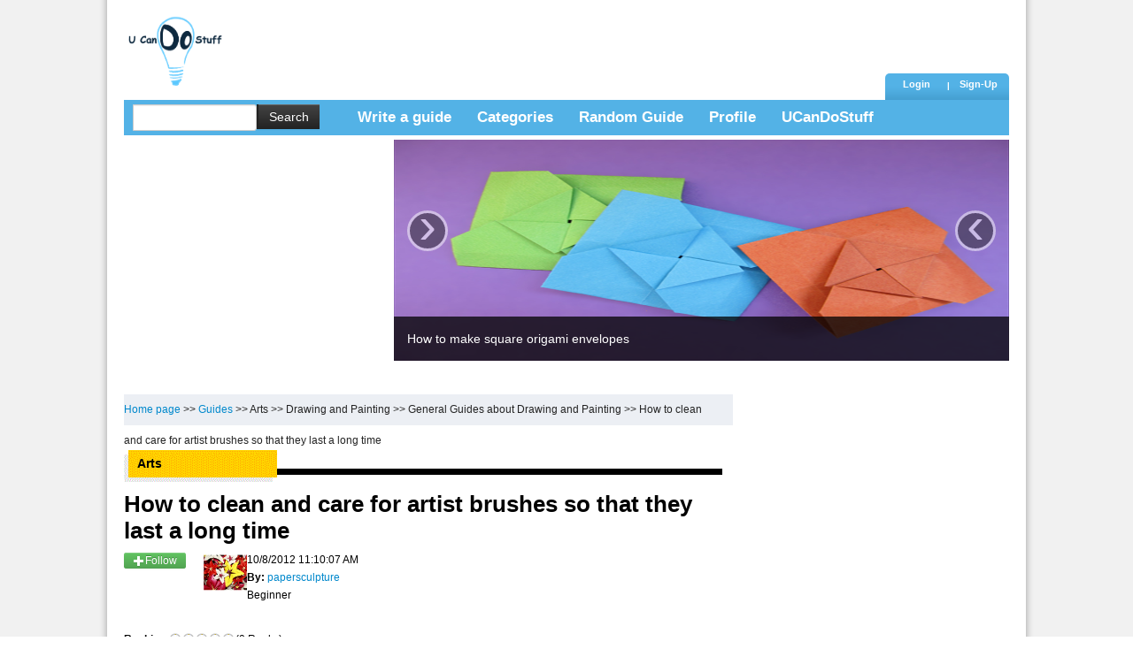

--- FILE ---
content_type: text/html; charset=utf-8
request_url: https://ucandostuff.com/article.aspx?id=1399
body_size: 18296
content:


<!DOCTYPE html>
<html xmlns:fb="http://ogp.me/ns/fb#">
<head id="ctl00_Head1"><meta http-equiv="Content-Type" content="text/html; charset=utf-8" /><meta name="viewport" content="width=device-width" />
<!-- <link href="App_Themes/qc_bekaloot.css" rel="stylesheet" type="text/css" />-->
<link rel="stylesheet" type="text/css" href="App_Themes/qc_bekaloot_en.css" /><link href="App_Themes/bootstrap.css" rel="stylesheet" type="text/css" /><link href="Scripts/FancyBox/jquery.fancybox.css" rel="stylesheet" type="text/css" /><link href="Scripts/FancyBox/jquery.fancybox-buttons.css" rel="stylesheet" type="text/css" />
<script type="text/javascript" src="Scripts/Framework/swfobject.js"></script>
<script type="text/javascript" src="Scripts/Framework/Misc.js"></script>
<script type="text/javascript" src="Scripts/modal/overlibmws.js"></script>
<script type="text/javascript" src="Scripts/modal/overlibmws_modal.js"></script>
<script type="text/javascript" src="Scripts/modal/overlibmws_shadow.js"></script>
<script type="text/javascript">
    window.google_analytics_uacct = "UA-9581392-2";
</script>
    <!-- Latest compiled and minified CSS -->


<!-- Optional theme -->


<script type="text/javascript" src="Scripts/App.js"></script>
    <script>
      (function(i,s,o,g,r,a,m){i['GoogleAnalyticsObject']=r;i[r]=i[r]||function(){
          (i[r].q=i[r].q||[]).push(arguments)},i[r].l=1*new Date();a=s.createElement(o),
          m=s.getElementsByTagName(o)[0];a.async=1;a.src=g;m.parentNode.insertBefore(a,m)
      })(window,document,'script','//www.google-analytics.com/analytics.js','ga');

      ga('create', 'UA-9581392-2', 'ucandostuff.com');
      ga('require', 'displayfeatures');
      ga('send', 'pageview');
    </script>
   
<script src="https://ajax.googleapis.com/ajax/libs/jquery/1.8.3/jquery.min.js" type="text/javascript"></script>

    <!-- Load infolinks -->

 <script type="text/javascript">
     if (window.location.href.indexOf("bekaloot") == -1){
         var infolinks_pid = 2258080;
         var infolinks_wsid = 0;
     }
     else{
         $("#infolinksScript").remove();
     }

 </script>  
 <script type="text/javascript" id="infolinksScript" src="http://resources.infolinks.com/js/infolinks_main.js"></script> 



     
  

<title>
	How to clean and care for artist brushes so that they last a long time
</title>


<meta name="Description" content="Artist paint brushes are expensive. You can make them last for many years with the proper care." />
<meta name="Keywords" content="paint brushes, clean brushes" />
<link rel="canonical" href="http://www.ucandostuff.com/Guide-1399-How%20to%20clean%20and%20care%20for%20artist%20brushes%20so%20that%20they%20last%20a%20long%20time.aspx" /><meta property="og:title" content="How to clean and care for artist brushes so that they last a long time" /><meta property="og:description" content="Artist paint brushes are expensive. You can make them last for many years with the proper care." /><meta property="og:image" content="http://www.ucandostuff.com//FrameWork/Upload/StepImage_06f8970a-3c86-4c0f-9d13-6e213f4bc953_big.jpg" /><meta property="og:url" content="http://ucandostuff.com/article.aspx" /><meta property="og:site_name" content="בקלות - מדריכים לכל צורך" /><meta property="og:type" content="article" /><meta property="og:site_name" content="bekaloot" /><meta property="fb:app_id" content="1378586545749246" /></head>
<body dir="ltr">

        <!-- load outbrain -->
 <input type="hidden" name="OBKey" value="LBiBvGFhmBfsW+UIQoP3aA=="/> <script LANGUAGE="JavaScript">
        var OBCTm = '1409321846351';
</script><script LANGUAGE="JavaScript" src="http://widgets.outbrain.com/claim.js"></script>

     
           <!-- load facebook -->
 
<form name="aspnetForm" method="post" action="./article.aspx?id=1399" onsubmit="javascript:return WebForm_OnSubmit();" onkeypress="javascript:return WebForm_FireDefaultButton(event, 'ctl00_btnSend')" id="aspnetForm" enctype="multipart/form-data">
<div>
<input type="hidden" name="_TSM_HiddenField_" id="_TSM_HiddenField_" value="2GFwlGU9ATlFIxrdsXRzcja58_1t5F8HSleaZM4ZQwk1" />
<input type="hidden" name="__EVENTTARGET" id="__EVENTTARGET" value="" />
<input type="hidden" name="__EVENTARGUMENT" id="__EVENTARGUMENT" value="" />
<input type="hidden" name="__VIEWSTATE" id="__VIEWSTATE" value="/[base64]/[base64]/[base64]/[base64]/[base64]/g==" />
</div>

<script type="text/javascript">
//<![CDATA[
var theForm = document.forms['aspnetForm'];
if (!theForm) {
    theForm = document.aspnetForm;
}
function __doPostBack(eventTarget, eventArgument) {
    if (!theForm.onsubmit || (theForm.onsubmit() != false)) {
        theForm.__EVENTTARGET.value = eventTarget;
        theForm.__EVENTARGUMENT.value = eventArgument;
        theForm.submit();
    }
}
//]]>
</script>


<script src="/WebResource.axd?d=2fywSdxgwgVFuHVE8MAdK7PO_XfpJwIMKdgY0f3zvT9IPvA-gDI2MIjkfWgG5jsskX1D6QW1ub3Vk-ZYq7CH0akzm-v4Jm6kfRTzTsSPeas1&amp;t=638901598200000000" type="text/javascript"></script>


<script src="/ScriptResource.axd?d=xVB7SpYr3N6w8kLoeTrVUPNW5VwySXf6s87I7s5OAuX7-UEw6IczGCAlfWxJGyYtOI1qS1I7Ll__YFfhawD4IUpSbYX5s-m8_naSPWkPcK1Ab9oobr_-B_eKP8WhI9aVzznjDhSvyoB7c_kP0Y6n01-NRKqse0Q5b3zHk2ii9iQ1&amp;t=ffffffffdb0bd779" type="text/javascript"></script>
<script src="/ScriptResource.axd?d=5uLHzczdaYvye6h0XMJP-MEA9wCULk7qYDImQ6V_e4Dw0nA5LU7V5HfIFVg_hiy35BcGk4ZFfPmOgvSi77AMgwk-q2z_bESZTR4zEOs0drDSv4yCAlZeDxPVmWwWi8vz0&amp;t=51e37521" type="text/javascript"></script>
<script src="/ScriptResource.axd?d=jFvUKYK7pQ-7FTWM3CEwfGKCxxW3qgwKtUSVuBy4j7E9G0Bch2LcqE-v31JVRkV5_badARFMwkHnIkW8P83CexytDxdNLlahc_yqg6zwfE2RvE8ErrtNFzowkKq0E7HuqQqqZpJ3sNYXCJro2yJvYw2&amp;t=51e37521" type="text/javascript"></script>
<script src="/article.aspx?_TSM_CombinedScripts_=True&amp;v=2GFwlGU9ATlFIxrdsXRzcja58_1t5F8HSleaZM4ZQwk1&amp;_TSM_Bundles_=&amp;cdn=False" type="text/javascript"></script>
<script src="/ScriptResource.axd?d=peg5IslV0LknAxuwBbzG4ZaF7ufv8ZpQKAJVZRV6-1SRU_rZq9Fvsw9I9YG_Vkgh46mIoLaDsS2sWe37_C9i0TQoSEEBspc9KteyC6Ko83SUZYi9mUxp5UmpbBqvnraEFntE4gRBDdIOB6rj5Tg11w2&amp;t=51e37521" type="text/javascript"></script>
<script src="/ScriptResource.axd?d=QRQJPKa-6GA-8whGIia4d6579LTQCwRI5rEeTaRPX0ODwf3FWjRQIybHZDigjenkpouHxJMYnCC7UVnrwIQUTPDg_uufnjwUfdeuoRzujxr8UohOnZcntWsuGKDZRgQXNaR1PSNKRTu_IqUJ39VY7Q2&amp;t=51e37521" type="text/javascript"></script>
<script src="/WebResource.axd?d=vUHaE8OA6wR6g94P1tYnNNbW_3M0dvcchBzUeYmBGWT2dRBxQCxP7W9II_BsmBRN3rwkxpkCsGBmbURpTw2SGVsmKrLyExJ8gRv2p6R6jNs1&amp;t=638901598200000000" type="text/javascript"></script>
<script type="text/javascript">
//<![CDATA[
function WebForm_OnSubmit() {
if (typeof(ValidatorOnSubmit) == "function" && ValidatorOnSubmit() == false) return false;
return true;
}
//]]>
</script>

<div>

	<input type="hidden" name="__VIEWSTATEGENERATOR" id="__VIEWSTATEGENERATOR" value="2173C2F0" />
</div>
                   
                
                    <script type="text/javascript">
//<![CDATA[
Sys.WebForms.PageRequestManager._initialize('ctl00$ToolkitScriptManager1', 'aspnetForm', ['tctl00$UpdatePanel1','','tctl00$ctl00$pnlPasswordPanel','','tctl00$RadAjaxManager1SU',''], [], [], 90, 'ctl00');
//]]>
</script>


                    
        

<div class="bodyContainer">
  <div class="topArea">
   <span id="ctl00_RandomBanner1_lblBanner"><script async src="https://pagead2.googlesyndication.com/pagead/js/adsbygoogle.js"></script>
<!-- ???? ????? - ?? ???? -->
<ins class="adsbygoogle"
     style="display:inline-block;width:728px;height:90px"
     data-ad-client="ca-pub-5360296065039321"
     data-ad-slot="7710284298"></ins>
<script>
     (adsbygoogle = window.adsbygoogle || []).push({});
</script></span>

    <div class="logoArea"><a href="Default.aspx"><img src="images/bokalot_en.png" width="110" height="91" /></a></div>
    <div class="topmenuArea">
          
                
     </div>
<div class="topbottommenuArea">
<div class="topbottomArea" >
<div class="topMenu2">
			  <ul>           	
               
        		<li><a href="#myModal" id="ctl00_ModelReg" role="button" data-toggle="modal"><span id="ctl00_RegisterLbl">Sign-Up</span></a>
               
                
                <div class="modal hide" id="myModal" tabindex="-1" role="dialog" aria-labelledby="myModalLabel" aria-hidden="true">
                  <div class="modal-header">
                   <button type="button" class="close" data-dismiss="modal" aria-hidden="true">×</button>
                   </div>
                <div id="ctl00_Div1" class="modal-body">
              

    <table  style="border-spacing:0; width:500; border-collapse:collapse" >

        <tr>
            <td style="vertical-align:top; text-align:center;">
                
                <table style="border-spacing:0; width:500; border-collapse:collapse">
                    <tr>
                        <td class="modalInner">
                            
                              <div class="well fbConnectBox" >
                              <p><span id="ctl00_ConnectFBLbl">Connect using Facebook, it's much faster.</span></p>

                                  
                                <input type="image" name="ctl00$facebookbutton" id="ctl00_facebookbutton" src="Images/facebookloginbutton.gif" onclick="javascript:WebForm_DoPostBackWithOptions(new WebForm_PostBackOptions(&quot;ctl00$facebookbutton&quot;, &quot;&quot;, true, &quot;&quot;, &quot;&quot;, false, false))" style="border-width:0px;" />    
           
                                 
                                 </div>
                                  
                                
                                <div id="ctl00_Panel1">
	
                                <table class="innerTableSign">
                                    <tr>
                                        <td>
                                           <div id="ctl00_UpdatePanel1">
		
                                            <label for="ctl00_btnCheck" id="ctl00_ChooseNameLbl" style="width: 280px;">Select a user name in English letters with  at least 4 *</label>
                                            <br />
                  
                                             
                                            <div class="input-append">
                                                <span class="add-on"><i class="icon-user"></i></span>
                                                <input name="ctl00$txtUsername" type="text" id="ctl00_txtUsername" class="span2" placeholder="User Name" />
                                                <input type="submit" name="ctl00$btnCheck" value="Check availability" onclick="javascript:WebForm_DoPostBackWithOptions(new WebForm_PostBackOptions(&quot;ctl00$btnCheck&quot;, &quot;&quot;, true, &quot;&quot;, &quot;&quot;, false, false))" id="ctl00_btnCheck" class="btn btn-success" style="margin-right:5px" />
                                                           
                                                
                                            </div>
                                        </td>
                                        <td>
                                           
                                        </td>
                                        
	</div>
                                    </tr>
                                    <tr>
                                        <td colspan="2">
                                            <br />
                                        </td>
                                    </tr>
                                    <tr>
                                        <td>
                                             <span id="ctl00_ChoosPassLbl">Choose a password with at least 5 characters *</span><br />
                                              <div class="input-append">
                                             <span class="add-on"><i class="icon-lock"></i></span><input name="ctl00$txtPassword" type="password" id="ctl00_txtPassword" class="contactbox" placeholder="Password" />
                                        </div>
                                        </td>
                                        <td>
                                            <span id="ctl00_RepeatPassLbl">Repeat the password *</span><br />
                                            <div class="input-append">
                                            <span class="add-on"><i class="icon-repeat"></i></span>
                                                <input name="ctl00$txtPasswordConfirm" type="password" id="ctl00_txtPasswordConfirm" class="contactbox" onkeydown="return RegisterButtonEnter_Onclick(event)" />
                                        </div>
                                        </td>
                                    </tr>
                                    <tr>
                                        <td colspan="2">
                                            <br />
                                        </td>
                                    </tr>
                                    <tr>
                                        <td>
                                            <span id="ctl00_EmailLbl">Email address *</span><br />
                                            <div class="input-append">
                                            <span class="add-on"><i class="icon-envelope"></i></span><input name="ctl00$txtEmail" type="text" id="ctl00_txtEmail" class="contactbox" placeholder="Email" />
                                            </div>
                                        </td>
                                        <td>
                                            <span id="ctl00_RepeatEmailLbl">Repeat email address *</span><br />
                                            <div class="input-append">
                                            <span class="add-on"><i class="icon-repeat"></i></span>
                                                <input name="ctl00$txtEmailConfirm" type="text" id="ctl00_txtEmailConfirm" class="contactbox" />
                                            </div>
                                        </td>
                                    </tr>
                                    <tr>
                                        <td colspan="2">
                                            <!--&#1489;&#1511;&#1500;&#1493;&#1514; &#1500;&#1488; &#1497;&#1502;&#1499;&#1493;&#1512; &#1488;&#1493; &#1497;&#1513;&#1499;&#1497;&#1512; &#1488;&#1507; &#1495;&#1500;&#1511; &#1502;&#1508;&#1512;&#1496;&#1497;&#1498; &#1492;&#1488;&#1497;&#1513;&#1497;&#1497;&#1501;.<br /-->
                                            <br />
                                        </td>
                                    </tr>
                                    <tr>
                                        <td>
                                            <span id="ctl00_BirthDateLbl">Date of birth *</span><br />
                                            <select name="ctl00$ddYear" id="ctl00_ddYear" class="contactbox" style="height:25px;width:98px;">
		<option value="0">Select</option>
		<option value="1940">1940</option>
		<option value="1941">1941</option>
		<option value="1942">1942</option>
		<option value="1943">1943</option>
		<option value="1944">1944</option>
		<option value="1945">1945</option>
		<option value="1946">1946</option>
		<option value="1947">1947</option>
		<option value="1948">1948</option>
		<option value="1949">1949</option>
		<option value="1950">1950</option>
		<option value="1951">1951</option>
		<option value="1952">1952</option>
		<option value="1953">1953</option>
		<option value="1954">1954</option>
		<option value="1955">1955</option>
		<option value="1956">1956</option>
		<option value="1957">1957</option>
		<option value="1958">1958</option>
		<option value="1959">1959</option>
		<option value="1960">1960</option>
		<option value="1961">1961</option>
		<option value="1962">1962</option>
		<option value="1963">1963</option>
		<option value="1964">1964</option>
		<option value="1965">1965</option>
		<option value="1966">1966</option>
		<option value="1967">1967</option>
		<option value="1968">1968</option>
		<option value="1969">1969</option>
		<option value="1970">1970</option>
		<option value="1971">1971</option>
		<option value="1972">1972</option>
		<option value="1973">1973</option>
		<option value="1974">1974</option>
		<option value="1975">1975</option>
		<option value="1976">1976</option>
		<option value="1977">1977</option>
		<option value="1978">1978</option>
		<option value="1979">1979</option>
		<option value="1980">1980</option>
		<option value="1981">1981</option>
		<option value="1982">1982</option>
		<option value="1983">1983</option>
		<option value="1984">1984</option>
		<option value="1985">1985</option>
		<option value="1986">1986</option>
		<option value="1987">1987</option>
		<option value="1988">1988</option>
		<option value="1989">1989</option>
		<option value="1990">1990</option>
		<option value="1991">1991</option>
		<option value="1992">1992</option>
		<option value="1993">1993</option>
		<option value="1994">1994</option>
		<option value="1995">1995</option>
		<option value="1996">1996</option>
		<option value="1997">1997</option>
		<option value="1998">1998</option>
		<option value="1999">1999</option>
		<option value="2000">2000</option>
		<option value="2001">2001</option>
		<option value="2002">2002</option>
		<option value="2003">2003</option>
		<option value="2004">2004</option>
		<option value="2005">2005</option>

	</select>
                                            <select name="ctl00$ddMonth" id="ctl00_ddMonth" class="contactbox" style="height:25px;width:60px;">
		<option value="0">Select</option>
		<option value="01">01</option>
		<option value="02">02</option>
		<option value="03">03</option>
		<option value="04">04</option>
		<option value="05">05</option>
		<option value="06">06</option>
		<option value="07">07</option>
		<option value="08">08</option>
		<option value="09">09</option>
		<option value="01">10</option>
		<option value="11">11</option>
		<option value="12">12</option>

	</select>
                                            <select name="ctl00$ddDay" id="ctl00_ddDay" class="contactbox" style="height:25px;width:60px;">
		<option value="0">Select</option>
		<option value="01">01</option>
		<option value="02">02</option>
		<option value="03">03</option>
		<option value="04">04</option>
		<option value="05">05</option>
		<option value="06">06</option>
		<option value="07">07</option>
		<option value="08">08</option>
		<option value="09">09</option>
		<option value="10">10</option>
		<option value="11">11</option>
		<option value="12">12</option>
		<option value="13">13</option>
		<option value="14">14</option>
		<option value="15">15</option>
		<option value="16">16</option>
		<option value="17">17</option>
		<option value="18">18</option>
		<option value="19">19</option>
		<option value="20">20</option>
		<option value="21">21</option>
		<option value="22">22</option>
		<option value="23">23</option>
		<option value="24">24</option>
		<option value="25">25</option>
		<option value="26">26</option>
		<option value="27">27</option>
		<option value="28">28</option>
		<option value="29">29</option>
		<option value="30">30</option>
		<option value="31">31</option>

	</select>
                                        </td>
                                        <td>
                                            <span id="ctl00_GenderLbl">Gender</span><br />
                                            <select name="ctl00$ddGender" id="ctl00_ddGender" class="contactbox" style="height:25px;width:224px;">
		<option value="0">Select</option>
		<option value="1">Male</option>
		<option value="2">Female</option>

	</select>
                                        </td>
                                    </tr>
                            
                                <table class="lowerTable">
                                <tr>
                                <td style="width: 250px;">
                                    <span id="ctl00_CapchaLbl">Please enter the numbers in the picture:</span>
                                <div id="ctl00_RadCaptcha1" class="RadCaptcha RadCaptcha_Default">
		<!-- 2010.1.519.40 --><span id="ctl00_RadCaptcha1_ctl00" style="color:Red;visibility:hidden;"></span><div id="ctl00_RadCaptcha1_SpamProtectorPanel">
			<img id="ctl00_RadCaptcha1_CaptchaImage" alt="" src="Telerik.Web.UI.WebResource.axd?type=rca&amp;guid=5df0ba4f-bf32-422b-9a7e-62016e4a9421" style="height:50px;width:180px;border-width:0px;display:block;" /><p><input name="ctl00$RadCaptcha1$CaptchaTextBox" type="text" maxlength="5" id="ctl00_RadCaptcha1_CaptchaTextBox" /><label for="ctl00_RadCaptcha1_CaptchaTextBox" id="ctl00_RadCaptcha1_CaptchaTextBoxLabel"></label></p>
		</div><input id="ctl00_RadCaptcha1_ClientState" name="ctl00_RadCaptcha1_ClientState" type="hidden" />
	</div>
                                </td>
                                </tr>
                                </table>
                                </tr>
                                <tr class="loginTr">
                                <td class="innerLoginTr">
                                <div style="display: none;">
                                    <input id="ctl00_chkSendmailaskfriend" type="checkbox" name="ctl00$chkSendmailaskfriend" checked="checked" />
                                    <span id="ctl00_LetMeKnowFriendInviteLbl">please inform me when receiving a friendship invitation</span><br />
                                    <input id="ctl00_chkSendmailapprovefriend" type="checkbox" name="ctl00$chkSendmailapprovefriend" checked="checked" />
                                    <span id="ctl00_LetMeKnowFriendReqLbl">please inform me when receiving a friendship approval</span><br />
                                </div>
                               <!-- <input id="ctl00_chkSendmailcomment" type="checkbox" name="ctl00$chkSendmailcomment" checked="checked" />
                                <span id="ctl00_LetMeKnowComments">Notify me when a reply is added to guide.</span><br /> -->
                                <br />
                                    <div class="chkTermsDiv">
                                <input id="ctl00_chkTerms" type="checkbox" name="ctl00$chkTerms" />
                                    <span id="ctl00_ReadAndAgreedLbl">Read and agree to</span><a class="Link" href="/terms.aspx" target="_blank">
                                    </div>
                                    <span id="ctl00_Terms">Terms of use</span></a>.
                                <br />
                                <br />
                                <input id="ctl00_chkNewsletter" type="checkbox" name="ctl00$chkNewsletter" checked="checked" /><span id="ctl00_IAgreeLbl">I agree to receive news and updates from ucandostuff</span><br />
                                <br />
                                
                                 
                                            <input type="submit" name="ctl00$btnSend" value="Register now!" onclick="javascript:WebForm_DoPostBackWithOptions(new WebForm_PostBackOptions(&quot;ctl00$btnSend&quot;, &quot;&quot;, true, &quot;&quot;, &quot;&quot;, false, false))" id="ctl00_btnSend" class="btn btn-info" />
                                                <button class="btn" data-dismiss="modal" aria-hidden="true"><span>Cancel</span></button>
                                                
                                            <span id="ctl00_lblMsg"></span></td>
                                </td>
                                        
</div>                             
                                </table>      
                         
                        </td>
                    </tr>
                </table>


    <div id="ctl00_ctl00_pnlPasswordPanel">

</div>


                </div>
            </div>
                
                </li>

                
                <div id="ctl00_pnlNoUser" style="width:240px;">
	
                        <ul>
                <li class="dropdown"><a class="sep"  data-toggle="dropdown" href="#" ><span id="ctl00_LoginLbl">Login</span></a>
                <div class="dropdown-menu" style="padding: 15px;">
                <p><span id="ctl00_ConnectFaceLbl">Login using Facebook:</span></p>
                  <input type="image" name="ctl00$btnFacebook" id="ctl00_btnFacebook" src="Images/facebookloginbutton.gif" onclick="javascript:WebForm_DoPostBackWithOptions(new WebForm_PostBackOptions(&quot;ctl00$btnFacebook&quot;, &quot;&quot;, true, &quot;&quot;, &quot;&quot;, false, false))" style="border-width:0px;" />    
           
                    <p class="divider"></p>
                    <div id="ctl00_LoginPnl" onkeypress="javascript:return WebForm_FireDefaultButton(event, &#39;ctl00_LoginButton&#39;)">
		
                     
                     <span id="ctl00_UserNameLbl">Username</span>
                        <input name="ctl00$user_username" id="ctl00_user_username" type="text" name="user[username]" size="15" onblur="displayResult();" style="margin-bottom: 15px;" />
                     <span id="ctl00_PasswordLbl">Password</span>
                        <input name="ctl00$user_password" id="ctl00_user_password" type="password" name="user[password]" size="30" onblur="displayResult();" onkeydown="return LoginButtonEnter_Onclick(event)" style="margin-bottom: 15px;" />
                     <span type="checkbox" name="user[remember_me]" style="float: right; margin-right: 10px;"><input id="ctl00_user_remember_me" type="checkbox" name="ctl00$user_remember_me" /></span>
                     <p class="RememberMe">
                         <span id="ctl00_RememmberMeLbl">Remember me</span></p>
                     <input type="submit" name="ctl00$LoginButton" value="Login" onclick="javascript:WebForm_DoPostBackWithOptions(new WebForm_PostBackOptions(&quot;ctl00$LoginButton&quot;, &quot;&quot;, true, &quot;&quot;, &quot;&quot;, false, false))" id="ctl00_LoginButton" class="btn btn-primary" type="submit" name="LoginButton" disabled="disabled" style="clear: left; width: 100%; height: 32px; font-size: 13px;" />
                     
	</div>
                </div>
                </li>
                </ul>
                
</div>
                
                </ul>

     </div>
     </div>

     </div>
     
</div>
  <div class="mainmenuArea">

  
  <div id="ctl00_SearchPnl" onkeypress="javascript:return WebForm_FireDefaultButton(event, &#39;ctl00_SearchBtn&#39;)">
	
    <div class="searchdiv" style="margin:5px 5px 5px -10px; float:right;">
     <div class="searchArea1">
      <div class="input-prepend">
      <input name="ctl00$SearchInput" type="text" id="ctl00_SearchInput" class="span2" />
          <input type="submit" name="ctl00$SearchBtn" value="Search" onclick="javascript:WebForm_DoPostBackWithOptions(new WebForm_PostBackOptions(&quot;ctl00$SearchBtn&quot;, &quot;&quot;, true, &quot;&quot;, &quot;&quot;, false, false))" id="ctl00_SearchBtn" class="btn btn-inverse" type="submit" style="vertical-align: top;" />
      </div>
     </div>
     </div>
  
</div>
    <div class="mainMenu">
    <ul>
		
		<li><a href="clickguide.aspx"><span id="ctl00_WriteGuideLbl">Write a guide</span></a></li>
        <li><a href="categories.aspx"><span id="ctl00_CategoriesLbl">Categories</span></a></li>
		<li><a id="ctl00_RandomBtn" href="javascript:WebForm_DoPostBackWithOptions(new WebForm_PostBackOptions(&quot;ctl00$RandomBtn&quot;, &quot;&quot;, true, &quot;&quot;, &quot;&quot;, false, true))">Random Guide</a></li>

		<li><a href="Profile.aspx"><span id="ctl00_ProfileLbl">Profile</span></a></li>
		<li><a href="what.aspx"><span id="ctl00_WhatIsBekaLbl">UCanDoStuff</span></a></li>
    </ul>

  </div>

  </div>

  <!-- Vaildation modal -->
 

  <div id="fb-root"></div>
    
    <script type="text/javascript">
        function popprint() {
            window.open("articlePrint.aspx", "print", "width=485,height=400,toolbars=no");
        }
        function doDelete(did, gid) {
            location.href = "deleteTalkback.aspx?did=" + did + "&gid=" + gid;
        }
        function doDeleteReport(did, gid) {
            location.href = "deleteReport.aspx?did=" + did + "&gid=" + gid;
        }
        function doDeleteArticle(aid) {
            location.href = "deleteArticlePage.aspx?id=" + aid;
        }
        function showRating(num) {
            if (num == 1)
                document.getElementById("rating").src = "/images/rating_1.gif";
            if (num == 2)
                document.getElementById("rating").src = "/images/rating_2.gif";
            if (num == 3)
                document.getElementById("rating").src = "/images/rating_3.gif";
            if (num == 4)
                document.getElementById("rating").src = "/images/rating_4.gif";
            if (num == 5)
                document.getElementById("rating").src = "/images/rating_5.gif";
        }
        
    </script>

  <div class="bodyContainer">
  <div class="topArea">

<div class="topMenu">

<div class="topbottommenuArea">

</div>

</div>
<div class="bannerArea">
<div class="bannerLeft">

 
<div id="mycarousel" class="carousel slide">
  <div class="carousel-inner">
    
    <div class="active item">
      <a href="/"><img class="carousel-image" src=FrameWork/Upload/Carousel_64899902-4ed8-47a4-90a9-ed394adbf4ae_Big.jpg alt=""/></a>
      <div class="carousel-caption">
        <p>How to make square origami envelopes</p>
      </div>
    </div>

    <div class="item">
      <a href="/"><img class="carousel-image" src=FrameWork/Upload/Carousel_70a0cc96-dbcd-4c33-820b-3287293c0406_Big.jpg alt=""/></a>
      <div class="carousel-caption">
        <p>How to make origami a card case</p>
      </div>
    
    </div>    
        <div class="item">
      <a href="/"><img class="carousel-image" src=FrameWork/Upload/Carousel_42c33760-b4b3-4563-8531-a46510d09064_Big.jpg alt=""/></a>
      <div class="carousel-caption">
        <p>How to cut a Kirigami Flower</p>
      </div>
    </div>
  </div>

  
  <a class="carousel-control right" href="#mycarousel" data-slide="next">&lsaquo;</a>
  <a class="carousel-control left" href="#mycarousel" data-slide="prev">&rsaquo;</a>

</div>
</div>

<div class="bannerRight"><span id="ctl00_ContentPlaceHolder1_RandomBanner1_lblBanner"><script async src="https://pagead2.googlesyndication.com/pagead/js/adsbygoogle.js"></script>
<!-- in-article-top-300-200 -->
<ins class="adsbygoogle"
     style="display:inline-block;width:300px;height:200px"
     data-ad-client="ca-pub-5360296065039321"
     data-ad-slot="8819846452"></ins>
<script>
     (adsbygoogle = window.adsbygoogle || []).push({});
</script></span>
</div>

</div>
<div class="bodyArea">
<div class="innerbodyLeft">
  <div class="facebookApps"><div class="fb-like-box" data-href="https://www.facebook.com/Ucandostuff" data-width="300" data-show-faces="true" data-stream="false" data-header="true" style="margin-bottom: 10px;"></div></div>



<div class="googleAdsense"> <span id="ctl00_ContentPlaceHolder1_RandomBanner2_lblBanner"><script async src="https://pagead2.googlesyndication.com/pagead/js/adsbygoogle.js"></script>
<!-- ?? ????? ???? ????? ??? -->
<ins class="adsbygoogle"
     style="display:block"
     data-ad-client="ca-pub-5360296065039321"
     data-ad-slot="6579645726"
     data-ad-format="auto"
     data-full-width-responsive="true"></ins>
<script>
     (adsbygoogle = window.adsbygoogle || []).push({});
</script>
<script async src="https://pagead2.googlesyndication.com/pagead/js/adsbygoogle.js"></script>
<ins class="adsbygoogle"
     style="display:block"
     data-ad-format="autorelaxed"
     data-ad-client="ca-pub-5360296065039321"
     data-ad-slot="6496935440"></ins>
<script>
     (adsbygoogle = window.adsbygoogle || []).push({});
</script></span>
</div>



<div class="popularuserArea">
    

    <div data-src="http://ucandostuff.com/Article.aspx?id=1399" class="OUTBRAIN" ></div>
    <script type="text/javascript">
var index = window.location.hostname.indexOf('.') + 1;
var str = window.location.hostname.substr(index,window.location.length)
switch(str) {
    case "co.il":
        (function(){window.OB_platformType=8;window.OB_langJS="http://widgets.outbrain.com/lang_he.js";window.OBITm="1409321756638";window.OB_recMode="brn_strip";var ob=document.createElement("script");ob.type="text/javascript";ob.async=true;ob.src="http"+("https:"===document.location.protocol?"s":"")+"://widgets.outbrain.com/outbrainLT.js";var h=document.getElementsByTagName("script")[0];h.parentNode.insertBefore(ob,h);})();
        break;
    case "com":
        (function(){window.OB_platformType=8;window.OB_langJS="http://widgets.outbrain.com/lang_en.js";window.OBITm="1409321846335";window.OB_recMode="brn_strip";var ob=document.createElement("script");ob.type="text/javascript";ob.async=true;ob.src="http"+("https:"===document.location.protocol?"s":"")+"://widgets.outbrain.com/outbrainLT.js";var h=document.getElementsByTagName("script")[0];h.parentNode.insertBefore(ob,h);})();
        break;
    case "ph":
        (function () {
            window.OB_platformType = 8; window.OB_langJS = "http://widgets.outbrain.com/lang_en.js"; window.OBITm = "1409321203744"; window.OB_recMode = "brn_strip"; var ob = document.createElement("script"); ob.type = "text/javascript"; ob.async = true; ob.src = "http" + ("https:" === document.location.protocol ? "s" : "") + "://widgets.outbrain.com/outbrainLT.js"; var h = document.getElementsByTagName("script")[0];
            h.parentNode.insertBefore(ob, h);
        })();
	break;
}
</script>
 

     

     <span id="ctl00_ContentPlaceHolder1_lblLinkedGuides"><h2>Might be of interest to you.</h2><div class="postArea"><p><strong><a href="http://ucandostuff.com/article.aspx?id=1345"><img src="FrameWork/Upload/StepImage_39ab5123-d931-40ba-a845-d09612ff8c1a.jpg" alt="" width="80" height="80" class="picFloatRight" border="0" solid="#000" /></a><a class="postAuthorTitle" href="http://ucandostuff.com/article.aspx?id=1345">How to keep your hand steady while drawing or painting by making and using a mahl stick</a><br /></strong>By:<a  class="postAuthorTitle" href="\Member-104-%20papersculpture%20.aspx""> papersculpture </a></p></div><div class="postArea"><p><strong><a href="http://ucandostuff.com/article.aspx?id=1344"><img src="FrameWork/Upload/StepImage_2a52f0ed-58d3-4425-a839-dfa837329b54.jpg" alt="" width="80" height="80" class="picFloatRight" border="0" solid="#000" /></a><a class="postAuthorTitle" href="http://ucandostuff.com/article.aspx?id=1344">How to give new life to an old frame</a><br /><br /></strong>By:<a  class="postAuthorTitle" href="\Member-104-%20papersculpture%20.aspx""> papersculpture </a></p></div><div class="postArea"><p><strong><a href="http://ucandostuff.com/article.aspx?id=1354"><img src="FrameWork/Upload/StepImage_612625fa-74bd-4f14-a64e-9bcf4671e66a.jpg" alt="" width="80" height="80" class="picFloatRight" border="0" solid="#000" /></a><a class="postAuthorTitle" href="http://ucandostuff.com/article.aspx?id=1354">How to draw any sized circle without a compass or circular object to trace around</a><br /></strong>By:<a  class="postAuthorTitle" href="\Member-104-%20papersculpture%20.aspx""> papersculpture </a></p></div><div class="postArea"><p><strong><a href="http://ucandostuff.com/article.aspx?id=1152"><img src="FrameWork/Upload/StepImage_287bf36c-77d3-4d4e-bb82-cf2c14f3bcdd.jpg" alt="" width="80" height="80" class="picFloatRight" border="0" solid="#000" /></a><a class="postAuthorTitle" href="http://ucandostuff.com/article.aspx?id=1152">How to paint an abstract scene with acrylic paints</a><br /></strong>By:<a  class="postAuthorTitle" href="\Member-104-%20papersculpture%20.aspx""> papersculpture </a></p></div><div class="postArea"><p><strong><a href="http://ucandostuff.com/article.aspx?id=504"><img src="FrameWork/Upload/StepImage_b75da91e-4914-4856-9526-8e6da7c7f392.jpg" alt="" width="80" height="80" class="picFloatRight" border="0" solid="#000" /></a><a class="postAuthorTitle" href="http://ucandostuff.com/article.aspx?id=504">How to make a drawing or composition grid.</a><br /></strong>By:<a  class="postAuthorTitle" href="\Member-104-%20papersculpture%20.aspx""> papersculpture </a></p></div></span>
</div>

<div class="clear"></div>


</div>
</div>
<div class="innerbodyRight">
<div class="pageNavigation">
               <a href="Default.aspx"><span id="ctl00_ContentPlaceHolder1_HomepageBreadLbl">Home page</span></a>
                >>
                <a href="Categories.aspx"><span id="ctl00_ContentPlaceHolder1_GuidesBreadLbl">Guides</span></a>
                >>
                <a href="Category-6-Arts.aspx" id="ctl00_ContentPlaceHolder1_urlCat1" class="pagelink">Arts</a>
                >>
                <a href="Category-56-Drawing%20and%20Painting.aspx" id="ctl00_ContentPlaceHolder1_urlCat2" class="pagelink">Drawing and Painting</a>
                >>
                <a href="Category-176-General%20Guides%20about%20Drawing%20and%20Painting.aspx" id="ctl00_ContentPlaceHolder1_urlCat3" class="pagelink">General Guides about Drawing and Painting</a>
                >>
                <span id="ctl00_ContentPlaceHolder1_lblArticleNameHeader">How to clean and care for artist brushes so that they last a long time</span></div>
  <div class="hometopguidearea">
    <div itemscope itemtype="http://schema.org/Article" class="boxArea5">
      <h1>Arts</h1>
      
      <div class="headingArticle"><span id="ctl00_ContentPlaceHolder1_lblArticleTitle" itemprop="name">How to clean and care for artist brushes so that they last a long time</span></div>
      
      <div class="authorArea">
              <div class="follow_link"> 
                  <a id="ctl00_ContentPlaceHolder1_btnAddfriend" class="btn btn-success btn-small" href="javascript:WebForm_DoPostBackWithOptions(new WebForm_PostBackOptions(&quot;ctl00$ContentPlaceHolder1$btnAddfriend&quot;, &quot;&quot;, true, &quot;&quot;, &quot;&quot;, false, true))"><i class="icon-plus icon-white"></i>Follow</a>

                                                    
        </div>

      <p><a href="Member-104-%20papersculpture%20.aspx" id="ctl00_ContentPlaceHolder1_AuthorPicLink"><img id="ctl00_ContentPlaceHolder1_hpic" alt="" border="0" class="picFloatRight" src="FrameWork/Upload/UserImage_34c4e267-9165-4383-910b-947a38ea2407.jpg" style="height:49px;width:49px;border-width:0px;" /></a><span id="ctl00_ContentPlaceHolder1_TimeStamp">10/8/2012 11:10:07 AM</span>
<br />
<b><span id="ctl00_ContentPlaceHolder1_Label3">By:</span></b> <a href="Member-104-%20papersculpture%20.aspx" id="ctl00_ContentPlaceHolder1_hlUser"><span itemprop="author" itemscope itemtype="http://schema.org/Person"><span itemprop="name"> papersculpture </span></span></a>
<br />
    <span id="ctl00_ContentPlaceHolder1_UserRank">Beginner</span></p>
    </div>
    <div class="shareRating">
    <div class="rating"><span id="ctl00_ContentPlaceHolder1_lblRating"><b><b>Ranking:</b></b><img src="/images/star_mt.gif" alt="" /><img src="/images/star_mt.gif" alt="" /><img src="/images/star_mt.gif" alt="" /><img src="/images/star_mt.gif" alt="" /><img src="/images/star_mt.gif" alt="" />(0 Ranks)</span></div>
    <div class="shareLeft">
        <fb:like  send="false" width="450" show_faces="true" action="recommend"></fb:like>
    </div>
    
    </div>
    <div class="postContent"><span id="ctl00_ContentPlaceHolder1_lblArticleDesc">Artist paint brushes are expensive. You can make them last for many years with the proper care.</span></div>
   
    <div class="stepsTop">
    <div class="difficulty"><b><span id="ctl00_ContentPlaceHolder1_DiffLbl">Difficulty level:</span></b>
        <span id="ctl00_ContentPlaceHolder1_lblArticleDiff">Beginners</span></div>
   
    
    <div class="user"><span id="ctl00_ContentPlaceHolder1_InstructionsLbl">Instructions:</span></div>
    <div class="clear"></div>
    </div>

    <span id="ctl00_ContentPlaceHolder1_lblVid"></span>
    
    <span id="ctl00_ContentPlaceHolder1_lblSteps"><div class="steps"><div class="stepMarks">1</div><div class="stepContent"><a class="fancybox-thumb" href=/FrameWork/Upload/StepImage_06f8970a-3c86-4c0f-9d13-6e213f4bc953_big.jpg rel="fancybox-thumb" title="Acrylic paints dry very quickly. Do not let paint dry on the brush.

The moment you finish painting, with the brush, rinse it off under running water.
 If you cannot get to a faucet right away, wipe off the paint with a clean rag and swirl it around in clean water.

Put the brush in clean water for as short a time as possible. It is not good for the brush to have the weight of the handle pushing down on the bristles. 

If you want to use the brush right away for more painting, rinse it off under running water, squeeze out the water and reshape it with your fingers.

If you are using oil paints, wipe off the paint on a rag and swirl it around in turpinetine or special cleaners sold for cleaning oil paints"><img itemprop="image" src="/FrameWork/Upload/StepImage_06f8970a-3c86-4c0f-9d13-6e213f4bc953_big.jpg" alt="Acrylic paints dry very quickly. Do not let paint dry on the brush.

The moment you finish painting, with the brush, rinse it off under running water.
 If you cannot get to a faucet right away, wipe off the paint with a clean rag and swirl it around in clean water.

Put the brush in clean water for as short a time as possible. It is not good for the brush to have the weight of the handle pushing down on the bristles. 

If you want to use the brush right away for more painting, rinse it off under running water, squeeze out the water and reshape it with your fingers.

If you are using oil paints, wipe off the paint on a rag and swirl it around in turpinetine or special cleaners sold for cleaning oil paints" width="218" height="141" class="picFloatLeft" /></a>Acrylic paints dry very quickly. Do not let paint dry on the brush.<br /><br />The moment you finish painting, with the brush, rinse it off under running water.<br /> If you cannot get to a faucet right away, wipe off the paint with a clean rag and swirl it around in clean water.<br /><br />Put the brush in clean water for as short a time as possible. It is not good for the brush to have the weight of the handle pushing down on the bristles. <br /><br />If you want to use the brush right away for more painting, rinse it off under running water, squeeze out the water and reshape it with your fingers.<br /><br />If you are using oil paints, wipe off the paint on a rag and swirl it around in turpinetine or special cleaners sold for cleaning oil paints</div><div class="clear"></div></div><div class="steps"><div class="stepMarks">2</div><div class="stepContent"><a class="fancybox-thumb" href=/FrameWork/Upload/StepImage_60b33066-dff2-41b8-8bc8-4f128df88249_big.jpg rel="fancybox-thumb" title="When you have finished using the brushes put soap in the palm of your hand and swirl the bristles in the soap."><img itemprop="image" src="/FrameWork/Upload/StepImage_60b33066-dff2-41b8-8bc8-4f128df88249_big.jpg" alt="When you have finished using the brushes put soap in the palm of your hand and swirl the bristles in the soap." width="218" height="141" class="picFloatLeft" /></a>When you have finished using the brushes put soap in the palm of your hand and swirl the bristles in the soap.</div><div class="clear"></div></div><div class="steps"><div class="stepMarks">3</div><div class="stepContent"><a class="fancybox-thumb" href=/FrameWork/Upload/StepImage_2e3f03d8-57f7-4766-91da-ada7a512ee24_big.jpg rel="fancybox-thumb" title="Rinse off the brush under running water and repeat soaping it up and rinsing until the water runs clear.

Make sure the base of the brush head is clean.

There are some pigments that may stain the brush slightly"><img itemprop="image" src="/FrameWork/Upload/StepImage_2e3f03d8-57f7-4766-91da-ada7a512ee24_big.jpg" alt="Rinse off the brush under running water and repeat soaping it up and rinsing until the water runs clear.

Make sure the base of the brush head is clean.

There are some pigments that may stain the brush slightly" width="218" height="141" class="picFloatLeft" /></a>Rinse off the brush under running water and repeat soaping it up and rinsing until the water runs clear.<br /><br />Make sure the base of the brush head is clean.<br /><br />There are some pigments that may stain the brush slightly</div><div class="clear"></div></div><div class="steps"><div class="stepMarks">4</div><div class="stepContent"><a class="fancybox-thumb" href=/FrameWork/Upload/StepImage_95c4f3f8-4562-47a4-ad9d-98932b4c4df6_big.jpg rel="fancybox-thumb" title="Gently squeese excess water from the brush head and shape the brisles with your fingers"><img itemprop="image" src="/FrameWork/Upload/StepImage_95c4f3f8-4562-47a4-ad9d-98932b4c4df6_big.jpg" alt="Gently squeese excess water from the brush head and shape the brisles with your fingers" width="218" height="141" class="picFloatLeft" /></a>Gently squeese excess water from the brush head and shape the brisles with your fingers</div><div class="clear"></div></div><div class="steps"><div class="stepMarks">5</div><div class="stepContent"><a class="fancybox-thumb" href=/FrameWork/Upload/StepImage_8d3278b0-14c6-4eb6-8441-653e480987a0_big.jpg rel="fancybox-thumb" title="Stand the paintbrush with the head up to allow the hairs to dry. 
Always store the brushes with the head up.

Use the protective tube it came with if you still have it"><img itemprop="image" src="/FrameWork/Upload/StepImage_8d3278b0-14c6-4eb6-8441-653e480987a0_big.jpg" alt="Stand the paintbrush with the head up to allow the hairs to dry. 
Always store the brushes with the head up.

Use the protective tube it came with if you still have it" width="218" height="141" class="picFloatLeft" /></a>Stand the paintbrush with the head up to allow the hairs to dry. <br />Always store the brushes with the head up.<br /><br />Use the protective tube it came with if you still have it</div><div class="clear"></div></div></span>
  
    <div class="CommentWarnings">
    <span id="ctl00_ContentPlaceHolder1_lblArticleTips"></span>
    <span id="ctl00_ContentPlaceHolder1_lblArticleWarning"></span>
    </div>

    <div class="clear"></div>    
    </div>

    <div class="shareLeft" style="margin-top:50px;">
    <fb:like send="false" width="450" show_faces="true" action="recommend"></fb:like>
    </div>

 <div class="commentsArea">
 <span id="ctl00_ContentPlaceHolder1_RandomBanner3_lblBanner"><script async src="https://pagead2.googlesyndication.com/pagead/js/adsbygoogle.js"></script>
<!-- ???? ????? - ?? ???? -->
<ins class="adsbygoogle"
     style="display:inline-block;width:728px;height:90px"
     data-ad-client="ca-pub-5360296065039321"
     data-ad-slot="7710284298"></ins>
<script>
     (adsbygoogle = window.adsbygoogle || []).push({});
</script></span>

 
 <span id="ctl00_ContentPlaceHolder1_lblLinks"></span>     

 
<div class="commentsbuttonArea">

<a id="ctl00_ContentPlaceHolder1_lbFavoritesAdd" class="addFav" href="javascript:WebForm_DoPostBackWithOptions(new WebForm_PostBackOptions(&quot;ctl00$ContentPlaceHolder1$lbFavoritesAdd&quot;, &quot;&quot;, true, &quot;&quot;, &quot;&quot;, false, true))">Add to Favorites</a>

<a href="#SendToFriendModal" class="sendAfriend" data-toggle="modal">
    <span id="ctl00_ContentPlaceHolder1_SendAFriendLbl">Send to a friend</span></a>
<a href="javascript:window.print()" class="printGuide"><span id="ctl00_ContentPlaceHolder1_PrintGuideLbl">Print this guide</span></a>
</div>


<div class="modal hide" id="SendToFriendModal" tabindex="-1" role="dialog" aria-labelledby="myModalLabel" aria-hidden="true">
  <div class="modal-header">
    <button type="button" class="close" data-dismiss="modal" aria-hidden="true">×</button>
    <br />
    <h2 id="myModalLabel"><span id="ctl00_ContentPlaceHolder1_SendToFrindTitleLbl">Send this guide to a friend</span></h2>
  </div>
  <div class="modal-body">
    <p><span id="ctl00_ContentPlaceHolder1_EnterFrinNameEmailLbl">Enter your friend's name and email address.</span></p>
    <div class="control-group sendMailFields">
    <label class="control-label" for="inputEmail"><span id="ctl00_ContentPlaceHolder1_NameOfFrindLbl">Friend's name:</span></label>
    <div class="controls">
      <input name="ctl00$ContentPlaceHolder1$txtName" type="text" id="ctl00_ContentPlaceHolder1_txtName" class="contactbox" style="height:20px;width:250px;" />
    </div>
  </div>
  <div class="control-group sendMailFields">
    <label class="control-label" for="inputPassword"><span id="ctl00_ContentPlaceHolder1_Email">Email</span></label>
    <div class="controls">
      <input name="ctl00$ContentPlaceHolder1$txtEmail" type="text" id="ctl00_ContentPlaceHolder1_txtEmail" class="contactbox" style="height:20px;width:250px;" />
    </div>
  </div>
  
  </div>
  <span id="ctl00_ContentPlaceHolder1_lblMsgEmail"><br></span>
  <div class="modal-footer">
    <button class="btn" data-dismiss="modal" aria-hidden="true">
        <span id="ctl00_ContentPlaceHolder1_CancelLbl">Cancel</span></button>
    <button onclick="if (typeof(Page_ClientValidate) == 'function') Page_ClientValidate(''); __doPostBack('ctl00$ContentPlaceHolder1$btnEmail','')" id="ctl00_ContentPlaceHolder1_btnEmail" type="submit" class="btn btn-primary">Send</button>
  </div>

</div>

<div>


</div>
  
    </div>
      <div class="clear"></div>
      
   
    <div class="boxArea5">


 
<div class="postcommentbox"><span id="ctl00_ContentPlaceHolder1_CommentEncourgmentLbl">Saw something you liked? Have a question? Write a comment</span>
<br />
<br />
<fb:comments href=ucandostuff.com/Article.aspx?id=1399 num_posts="10" width="470"></fb:comments>

<span id="ctl00_ContentPlaceHolder1_lblTalkbacks"></span>
<span id="ctl00_ContentPlaceHolder1_LblMsg"></span>
<div><span id="ctl00_ContentPlaceHolder1_LeaveRegularCommentLbl">If you don't want to leave a comment via Facebook:</span></div>
<textarea name="ctl00$ContentPlaceHolder1$txtComment" rows="2" cols="20" id="ctl00_ContentPlaceHolder1_txtComment" class="commentbox" style="height:100px;width:462px;">
</textarea>
<br />

<input type="submit" name="ctl00$ContentPlaceHolder1$submitComments" value="Send" onclick="javascript:WebForm_DoPostBackWithOptions(new WebForm_PostBackOptions(&quot;ctl00$ContentPlaceHolder1$submitComments&quot;, &quot;&quot;, true, &quot;&quot;, &quot;&quot;, false, false))" id="ctl00_ContentPlaceHolder1_submitComments" class="submitComments" name="" type="button" />
</div>

</div>

   
<div class="clear"></div>
   <div><h2><span id="ctl00_ContentPlaceHolder1_MoreGuidesLbl">Might interest you:</span></h2></div>
      <span id="ctl00_ContentPlaceHolder1_lblCategoryGuides"><div class="productboxhometop4"><a href=Guide-504-How%20to%20make%20a%20drawing%20or%20composition%20grid.aspx><img alt=""  width="112" height="96" border="0" src="FrameWork/Upload/StepImage_b75da91e-4914-4856-9526-8e6da7c7f392.jpg" /></a><br /><div><a class="guidelink3" href="http://ucandostuff.com/article.aspx?id=504">How to make a drawing or composition grid.</a></div></div><div class="productboxhometop4"><a href=Guide-1152-How%20to%20paint%20an%20abstract%20scene%20with%20acrylic%20paints.aspx><img alt=""  width="112" height="96" border="0" src="FrameWork/Upload/StepImage_287bf36c-77d3-4d4e-bb82-cf2c14f3bcdd.jpg" /></a><br /><div><a class="guidelink3" href="http://ucandostuff.com/article.aspx?id=1152">How to paint an abstract scene with acrylic paints</a></div></div><div class="productboxhometop4"><a href=Guide-1344-How%20to%20give%20new%20life%20to%20an%20old%20frame.aspx><img alt=""  width="112" height="96" border="0" src="FrameWork/Upload/StepImage_2a52f0ed-58d3-4425-a839-dfa837329b54.jpg" /></a><br /><div><a class="guidelink3" href="http://ucandostuff.com/article.aspx?id=1344">How to give new life to an old frame</a></div></div></span>
    

    <div class="clear"></div>
    <div class="readmoreArea"><a href="/Category.aspx?id=176" class="readMoreLink2">
        <span id="ctl00_ContentPlaceHolder1_MoreGuidesInThisLbl">More tutorials on this topic</span></a> </div>
</div>
</div>   
</div>
    
</div>
 <script src="scripts/article.js"></script>



  </div>
  


  <div class="clear"></div>


<div class="clear"></div>

<div class="footerArea">

<div class="footermenu">
    <ul style="margin-right:25%">
		<li><a href="/Default.aspx"><span id="ctl00_HomePageLbl">Home page</span></a></li>
		<li><a href="/What.aspx"><span id="ctl00_WhatLbl">UCanDoStuff</span></a></li>
		<li><a href="/Terms.aspx"><span id="ctl00_TermsLbl">Terms of use</span></a></li>
		<li><a href="/FAQ.aspx"><span id="ctl00_FAQLbl">FAQ</span></a></li>
		<li><a href="/Contact.aspx"><span id="ctl00_ContactLbl">Contact us</span></a></li>
    </ul>
    </div>
    <div id="ctl00_RadAjaxManager1SU">
	<span id="ctl00_RadAjaxManager1" style="display:none;"></span>
</div>
<div class="credit">
    <span id="ctl00_CopyrightLbl">All rights reserved ucandostuff - guides all for 2014.</span> </div></div>
 

<script src="Scripts/bootstrap.min.js" type="text/javascript"></script>
    <!-- Latest compiled and minified JavaScript -->


<script src="Scripts/FancyBox/jquery.fancybox.pack.js" type="text/javascript"></script>

<script type="text/javascript">
$(function(){
    $('#mycarousel').carousel();
});
</script>


<script type="text/javascript">
    $('.dropdown-menu input, .dropdown-menu label , .dropdown-menu').click(function (e) {
        e.stopPropagation();
    });
</script>

     <script type="text/javascript">
         function displayResult() {
             if (document.getElementById('ctl00_user_username').value != "") {
                 document.getElementById('ctl00_LoginButton').removeAttribute("disabled");
                 }
             else {
                 document.getElementById('ctl00_LoginButton').setAttribute("disabled", "disabled");
             }
         }

         function RegisterButtonEnter_Onclick(e) {
             
             var key;
             key = (e.which) ? e.which : e.keyCode;
             if (key == 13) {
                 document.getElementById('ctl00_txtPasswordConfirm').focus();
                 
             }

             return true;

         }

    </script>
   
    <script src="scripts/master.js"></script>



    <script type="text/javascript">

      (function (d, s, id) {
    var js, fjs = d.getElementsByTagName(s)[0];
    if (d.getElementById(id)) return;
    js = d.createElement(s); js.id = id;
    js.async = true;
    js.src = "//connect.facebook.net/en_US/all.js#xfbml=1&appId= 1378586545749246";
    fjs.parentNode.insertBefore(js, fjs);
    }(document, 'script', 'facebook-jssdk'));

    </script>
   


<script type="text/javascript">
//<![CDATA[
var Page_Validators =  new Array(document.getElementById("ctl00_RadCaptcha1_ctl00"));
//]]>
</script>

<script type="text/javascript">
//<![CDATA[
var ctl00_RadCaptcha1_ctl00 = document.all ? document.all["ctl00_RadCaptcha1_ctl00"] : document.getElementById("ctl00_RadCaptcha1_ctl00");
ctl00_RadCaptcha1_ctl00.evaluationfunction = "CustomValidatorEvaluateIsValid";
//]]>
</script>


<script type="text/javascript">
//<![CDATA[

var Page_ValidationActive = false;
if (typeof(ValidatorOnLoad) == "function") {
    ValidatorOnLoad();
}

function ValidatorOnSubmit() {
    if (Page_ValidationActive) {
        return ValidatorCommonOnSubmit();
    }
    else {
        return true;
    }
}
        WebForm_AutoFocus('btnSend');
document.getElementById('ctl00_RadCaptcha1_ctl00').dispose = function() {
    Array.remove(Page_Validators, document.getElementById('ctl00_RadCaptcha1_ctl00'));
}
Sys.Application.add_init(function() {
    $create(Telerik.Web.UI.RadCaptcha, {"_audioUrl":"/Telerik.Web.UI.WebResource.axd?type=cah\u0026guid=5df0ba4f-bf32-422b-9a7e-62016e4a9421","_enableAudio":false,"clientStateFieldID":"ctl00_RadCaptcha1_ClientState"}, null, null, $get("ctl00_RadCaptcha1"));
});
Sys.Application.add_init(function() {
    $create(Telerik.Web.UI.RadAjaxManager, {"_updatePanels":"","ajaxSettings":[{InitControlID : "ctl00_pnlPassword",UpdatedControls : [{ControlID:"ctl00_pnlPassword",PanelID:""}]}],"clientEvents":{OnRequestStart:"",OnResponseEnd:""},"defaultLoadingPanelID":"","enableAJAX":true,"enableHistory":false,"links":[],"styles":[],"uniqueID":"ctl00$RadAjaxManager1","updatePanelsRenderMode":0}, null, null, $get("ctl00_RadAjaxManager1"));
});
//]]>
</script>
</form>
    <script>
        //dialogs
        function myConfirmDialogBox(q, yes, no, caption) {
            q = (q || ''); yes = (yes || ''); no = (no || ''); caption = (caption || '');
            var myConfirmDialog = q
                      + (OLns4 ? '<form action="javascript:void(0);">' : '')
                      + '<div class="sep4">&nbsp;<br><\/div>'
                      + '<input type="submit" '
                      + 'onclick="cClick();' + yes
                      + ';return false;" value="  Yes  ">&nbsp;&nbsp;'
                  + '<input type="submit" '
                  + 'onclick="cClick();' + no
                  + ';return false;" value="  No  ">'
                  + (OLns4 ? '<\/form>' : '');

        overlib(myConfirmDialog,
                  caption ? CAPTION : DONOTHING, caption ? caption : DONOTHING, CLOSETEXT, '',
                  CAPTIONPADDING, 4, TEXTPADDING, 10, BGCLASS, 'olbgD',
                  CGCLASS, 'olcgD', CAPTIONFONTCLASS, 'olcapD', CLOSEFONTCLASS, 'olcloD',
                  FGCLASS, 'olfgD', TEXTFONTCLASS, 'oltxtD',
                  SHADOW, SHADOWCOLOR, '#113377', SHADOWOPACITY, 40,
                  WRAP, STICKY, MODAL, MIDX, 0, MIDY, 0);
    }

</script>
  </body>
  </html>

--- FILE ---
content_type: text/html; charset=utf-8
request_url: https://www.google.com/recaptcha/api2/aframe
body_size: 267
content:
<!DOCTYPE HTML><html><head><meta http-equiv="content-type" content="text/html; charset=UTF-8"></head><body><script nonce="dJvyu6ZO7nx1xw35CqHnaw">/** Anti-fraud and anti-abuse applications only. See google.com/recaptcha */ try{var clients={'sodar':'https://pagead2.googlesyndication.com/pagead/sodar?'};window.addEventListener("message",function(a){try{if(a.source===window.parent){var b=JSON.parse(a.data);var c=clients[b['id']];if(c){var d=document.createElement('img');d.src=c+b['params']+'&rc='+(localStorage.getItem("rc::a")?sessionStorage.getItem("rc::b"):"");window.document.body.appendChild(d);sessionStorage.setItem("rc::e",parseInt(sessionStorage.getItem("rc::e")||0)+1);localStorage.setItem("rc::h",'1769014757603');}}}catch(b){}});window.parent.postMessage("_grecaptcha_ready", "*");}catch(b){}</script></body></html>

--- FILE ---
content_type: text/plain
request_url: https://www.google-analytics.com/j/collect?v=1&_v=j102&a=292855455&t=pageview&_s=1&dl=https%3A%2F%2Fucandostuff.com%2Farticle.aspx%3Fid%3D1399&ul=en-us%40posix&dt=How%20to%20clean%20and%20care%20for%20artist%20brushes%20so%20that%20they%20last%20a%20long%20time&sr=1280x720&vp=1280x720&_u=IGBAgAABAAAAACAAI~&jid=1087630665&gjid=788833702&cid=941799680.1769014754&tid=UA-9581392-2&_gid=1724499562.1769014754&_slc=1&z=620887611
body_size: -450
content:
2,cG-JKQ7XBHVRD

--- FILE ---
content_type: text/javascript; charset=utf-8
request_url: https://ucandostuff.com/ScriptResource.axd?d=peg5IslV0LknAxuwBbzG4ZaF7ufv8ZpQKAJVZRV6-1SRU_rZq9Fvsw9I9YG_Vkgh46mIoLaDsS2sWe37_C9i0TQoSEEBspc9KteyC6Ko83SUZYi9mUxp5UmpbBqvnraEFntE4gRBDdIOB6rj5Tg11w2&t=51e37521
body_size: 2263
content:
// (c) 2010 CodePlex Foundation
Type.registerNamespace("Sys.Extended.UI.Seadragon");Type.registerNamespace("Seadragon");Sys.Extended.UI.Seadragon.Config=function(){this.debugMode=!0;this.animationTime=1.5;this.blendTime=.5;this.alwaysBlend=!1;this.autoHideControls=!0;this.immediateRender=!1;this.wrapHorizontal=!1;this.wrapVertical=!1;this.minZoomDimension=.8;this.maxZoomPixelRatio=2;this.visibilityRatio=.5;this.springStiffness=5;this.imageLoaderLimit=2;this.clickTimeThreshold=200;this.clickDistThreshold=5;this.zoomPerClick=2;this.zoomPerSecond=2;this.showNavigationControl=!0;this.maxImageCacheCount=100;this.minPixelRatio=.5;this.mouseNavEnabled=!0;this.navImages={zoomIn:{REST:'WebResource.axd?d=hSGNArMjpxi6PdeVJsAxvM6tskhtLNNY649ueHB6NrgTSGMPOWXFvxIWXGQo0MzwhPRXFnpzo2gltXrH3cIGKQmLNEGcaEiQWmUS5JgLoBUgEzNh9_-NhXxWE7kCPuyvY41HRuPWgWcu_TZcM4doYw2&t=636788622000000000',GROUP:'WebResource.axd?d=Ny_AYmEKAz7hCoSiL1BzIM5oP9gRx_foZ45LSfGygPQb-jP9gQUV5kwGRiBBfPqUlQ-sVUOX5hVYdq4-1OoaavU34alF0yh_z766-VJMRzd_0BC75wH9AfddQhPjRhuNXUd95TsyL44QMuNQ05v5Xf6VfixFeD52M7S2OXqWqx81&t=636788622000000000',HOVER:'WebResource.axd?d=Z63hwTXNNntnjWPV3BYoqWbFJjf7a2KkRLnEc93rMkjZ_sNVZmpRfw23tzwKzped29n2nD0cp8I8ouboM6DjCyFcKkJQQg1h0WiHnqE61KSOtgKrf3gQwvr7QpzZ0BnxppHPSTcWea2PN9k1hxcZWQ2&t=636788622000000000',DOWN:'WebResource.axd?d=MHi9CVx0G40_33voI7W1o1asWWtsiVDzso9JTU0EDkSI0APLHvhDNGHcXl8fUZPY4Cmz9SxpgQPJdi9UVlTohbiBFO0go9MjqA-Z45IReu5UE-JATnpbGaNfJHP73aPhG3s8Xa-9dFP4AlzbaCfo9A2&t=636788622000000000'},zoomOut:{REST:'WebResource.axd?d=72OJTcog3v7ki_gHE5tX-JJLnGvclPy0_352IL-KSRCtnBkG7v5O7-heScI6E5BYiAVxNkSWoghKfpq_jkeD_SxGDV1o0jLIWxI8DOq5nKMAMDE8hWFYtu8fBHImRS6AnNbhbYT8E2OXGLdVVvNhyg2&t=636788622000000000',GROUP:'WebResource.axd?d=ATSp0sCzdqPtDr5HaPDzmRuVaAdeP2YnkXzWAraK-1a17Y0gk4y7w8e4M7Y6IIpGYpW15bu08QU1wLSK0yS59jpN09vo8HEPJOWrmSnhYo2LF97iBKsWqLqzKN6nzs-RN0aM6fLdS8pKLpNwKAwOAgEEBBFs35X-PXvhFZBQt4U1&t=636788622000000000',HOVER:'WebResource.axd?d=N1xVdbbSU-FBV0J9oq3YVfJDpSDRpPctuuvbCBQXUcYc1ln-rHQXAX3QvthA5AlJfP2OTi2-mkaWA3sXoZXvwGnOcs6GGx5CsEeuNWZ1Ev_1g--QvqKdNwL2ytM9jLdYYHc6XAZDL8mfwwogb9d4FA2&t=636788622000000000',DOWN:'WebResource.axd?d=X4DNGinO2CK64ruHgID_w9USDBQdMnQ4SzVKhMXGw33x9ldHCfeJLBljt3mzUl3jPkJvYzjls1oiHWKOGUBFvgZ5TMy0g6OFwaM1LZt0Xmdq_NnVLFVHhti5P0rEleupl8mNmS7G63K6mG8xJDgK6h6njF3yOR5Uz2zfKBAiguE1&t=636788622000000000'},home:{REST:'WebResource.axd?d=8plSB-1CwaVB4UgIQTrABbCQgHqRSneW4qmWG2_fGHUWehd5oFo7c1mpElKXEhV3HKlc_0TKJ-90n685nfDfFhdmgu5-moUt2GBYva6hQ-PsxzQTbivny1paFz3Y_gTTO9UfO_tNhuIIidL_0NSHVg2&t=636788622000000000',GROUP:'WebResource.axd?d=At2pLOv_iuvAQNm7kluzZ3HegWk7gaEcbVL6Joh1KAd1Vfd4p5HMWG_LMJGVygvnR5Xsm0YQTeGOgPAO-Cj41mlCa4ocYg5wfVdQuOWniBovukpClDwcLQpkHyPInsBDLwnlec3tbFoncQ0AsmFK-ThyFvfak1Sq90hhU2AEbVs1&t=636788622000000000',HOVER:'WebResource.axd?d=cQnuymmAsm9z6wwfHv753-uKfwijx95gkD_mxVdIumpi1laeLrodwqMqAzJsYi3-DijQ4MR0DsdvPg2ZfC898HrMxP8poL9pNRgEJWtmYbhKEXbXmmZuJnH1EwtSlRJe_kFsUL8l7eUQlhaPRS47RQ2&t=636788622000000000',DOWN:'WebResource.axd?d=8vYrlDGV8Z43bobFXs9TRB0H2t2XHrt85s-NB7BT72c--E0iMdObSh5ZscDa12aDE3niVypHSnOT0WgAS7wYFQpfYWVjWuFuRoaTeyc793vczFodkirV-7-9rrRt-WDHxKoqh9SIfjQYxgzJbjGiiA2&t=636788622000000000'},fullpage:{REST:'WebResource.axd?d=k-p7HWVAzHTOTjo87utzTFLcDRwLL_zzp9Y7pA53ItUxyU1yrgPOWj_PvUUX09y2le3FLKvdHP5f6OCVC7eVCWPzKoAQlOxOYZSPkUABzTk3CRM10Vf8RWiWJ6wgaQfEgtoNTAvHK0RX0B2c73X2sg2&t=636788622000000000',GROUP:'WebResource.axd?d=xmOCylazLaQ8ZpKLa1lC3cPYwXQi11pIUqehUux3mLOkRSbj54MMe3-VYk_HAWRHnFPTGZ_gtXx5P3W7mREsx8kWa3XnO7YG8Mvss5n6u9p3OMsyj-xGbO4H3gbZuMGjAL7NUCQKhdMCmmBej6NblLdU3ueWpz84PUVellYcbEU1&t=636788622000000000',HOVER:'WebResource.axd?d=p3DKNhOJGl752GiQiMGnaa0ddSMP0zueQT1r9eYGK9ZgZcG_uBWHBXS9EqbwOfBGt6BeL4sFIZBpuhTgwbnAxGSSJWRjRUQaCT6lDKdZ5K1SJNWQISfugQYRo9jwpNLl7yBYwCXVxQeMXUdr3q-VAw2&t=636788622000000000',DOWN:'WebResource.axd?d=5pZlKXRDH2MR5Q5AOo5SFt7odIOGVWIDeMgzURVHZ5xUuarsJEVnYugyhOFYiVxcVJAU5pFz_ElK7FT2ot2qdO4CSueTALMd3QpDgWdubsuhEBJfU-MJ6dYzKzcZWs6_Sw-ICPSrDol27YBTBoIUkQHSDdEDcQCRFspf7G_arbo1&t=636788622000000000'}}};Sys.Extended.UI.Seadragon.Config.registerClass("Sys.Extended.UI.Seadragon.Config",null,Sys.IDisposable);